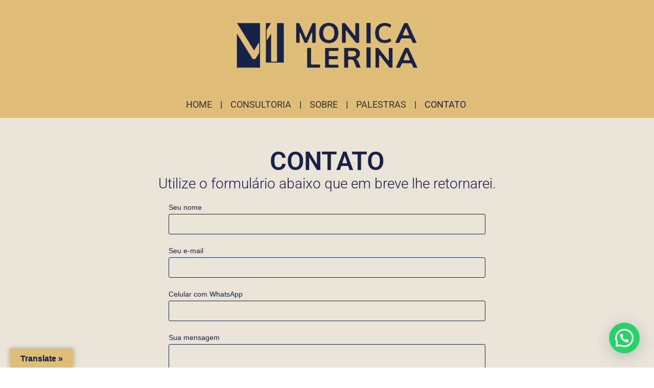

--- FILE ---
content_type: text/html; charset=utf-8
request_url: https://www.google.com/recaptcha/api2/anchor?ar=1&k=6LeE2EwgAAAAAHR8N0Oi8wW7cmoKMpLJ3eZAOU2J&co=aHR0cHM6Ly9tb25pY2FsZXJpbmEuY29tLmJyOjQ0Mw..&hl=en&v=TkacYOdEJbdB_JjX802TMer9&size=invisible&anchor-ms=20000&execute-ms=15000&cb=dxn8ij5lonx
body_size: 45694
content:
<!DOCTYPE HTML><html dir="ltr" lang="en"><head><meta http-equiv="Content-Type" content="text/html; charset=UTF-8">
<meta http-equiv="X-UA-Compatible" content="IE=edge">
<title>reCAPTCHA</title>
<style type="text/css">
/* cyrillic-ext */
@font-face {
  font-family: 'Roboto';
  font-style: normal;
  font-weight: 400;
  src: url(//fonts.gstatic.com/s/roboto/v18/KFOmCnqEu92Fr1Mu72xKKTU1Kvnz.woff2) format('woff2');
  unicode-range: U+0460-052F, U+1C80-1C8A, U+20B4, U+2DE0-2DFF, U+A640-A69F, U+FE2E-FE2F;
}
/* cyrillic */
@font-face {
  font-family: 'Roboto';
  font-style: normal;
  font-weight: 400;
  src: url(//fonts.gstatic.com/s/roboto/v18/KFOmCnqEu92Fr1Mu5mxKKTU1Kvnz.woff2) format('woff2');
  unicode-range: U+0301, U+0400-045F, U+0490-0491, U+04B0-04B1, U+2116;
}
/* greek-ext */
@font-face {
  font-family: 'Roboto';
  font-style: normal;
  font-weight: 400;
  src: url(//fonts.gstatic.com/s/roboto/v18/KFOmCnqEu92Fr1Mu7mxKKTU1Kvnz.woff2) format('woff2');
  unicode-range: U+1F00-1FFF;
}
/* greek */
@font-face {
  font-family: 'Roboto';
  font-style: normal;
  font-weight: 400;
  src: url(//fonts.gstatic.com/s/roboto/v18/KFOmCnqEu92Fr1Mu4WxKKTU1Kvnz.woff2) format('woff2');
  unicode-range: U+0370-0377, U+037A-037F, U+0384-038A, U+038C, U+038E-03A1, U+03A3-03FF;
}
/* vietnamese */
@font-face {
  font-family: 'Roboto';
  font-style: normal;
  font-weight: 400;
  src: url(//fonts.gstatic.com/s/roboto/v18/KFOmCnqEu92Fr1Mu7WxKKTU1Kvnz.woff2) format('woff2');
  unicode-range: U+0102-0103, U+0110-0111, U+0128-0129, U+0168-0169, U+01A0-01A1, U+01AF-01B0, U+0300-0301, U+0303-0304, U+0308-0309, U+0323, U+0329, U+1EA0-1EF9, U+20AB;
}
/* latin-ext */
@font-face {
  font-family: 'Roboto';
  font-style: normal;
  font-weight: 400;
  src: url(//fonts.gstatic.com/s/roboto/v18/KFOmCnqEu92Fr1Mu7GxKKTU1Kvnz.woff2) format('woff2');
  unicode-range: U+0100-02BA, U+02BD-02C5, U+02C7-02CC, U+02CE-02D7, U+02DD-02FF, U+0304, U+0308, U+0329, U+1D00-1DBF, U+1E00-1E9F, U+1EF2-1EFF, U+2020, U+20A0-20AB, U+20AD-20C0, U+2113, U+2C60-2C7F, U+A720-A7FF;
}
/* latin */
@font-face {
  font-family: 'Roboto';
  font-style: normal;
  font-weight: 400;
  src: url(//fonts.gstatic.com/s/roboto/v18/KFOmCnqEu92Fr1Mu4mxKKTU1Kg.woff2) format('woff2');
  unicode-range: U+0000-00FF, U+0131, U+0152-0153, U+02BB-02BC, U+02C6, U+02DA, U+02DC, U+0304, U+0308, U+0329, U+2000-206F, U+20AC, U+2122, U+2191, U+2193, U+2212, U+2215, U+FEFF, U+FFFD;
}
/* cyrillic-ext */
@font-face {
  font-family: 'Roboto';
  font-style: normal;
  font-weight: 500;
  src: url(//fonts.gstatic.com/s/roboto/v18/KFOlCnqEu92Fr1MmEU9fCRc4AMP6lbBP.woff2) format('woff2');
  unicode-range: U+0460-052F, U+1C80-1C8A, U+20B4, U+2DE0-2DFF, U+A640-A69F, U+FE2E-FE2F;
}
/* cyrillic */
@font-face {
  font-family: 'Roboto';
  font-style: normal;
  font-weight: 500;
  src: url(//fonts.gstatic.com/s/roboto/v18/KFOlCnqEu92Fr1MmEU9fABc4AMP6lbBP.woff2) format('woff2');
  unicode-range: U+0301, U+0400-045F, U+0490-0491, U+04B0-04B1, U+2116;
}
/* greek-ext */
@font-face {
  font-family: 'Roboto';
  font-style: normal;
  font-weight: 500;
  src: url(//fonts.gstatic.com/s/roboto/v18/KFOlCnqEu92Fr1MmEU9fCBc4AMP6lbBP.woff2) format('woff2');
  unicode-range: U+1F00-1FFF;
}
/* greek */
@font-face {
  font-family: 'Roboto';
  font-style: normal;
  font-weight: 500;
  src: url(//fonts.gstatic.com/s/roboto/v18/KFOlCnqEu92Fr1MmEU9fBxc4AMP6lbBP.woff2) format('woff2');
  unicode-range: U+0370-0377, U+037A-037F, U+0384-038A, U+038C, U+038E-03A1, U+03A3-03FF;
}
/* vietnamese */
@font-face {
  font-family: 'Roboto';
  font-style: normal;
  font-weight: 500;
  src: url(//fonts.gstatic.com/s/roboto/v18/KFOlCnqEu92Fr1MmEU9fCxc4AMP6lbBP.woff2) format('woff2');
  unicode-range: U+0102-0103, U+0110-0111, U+0128-0129, U+0168-0169, U+01A0-01A1, U+01AF-01B0, U+0300-0301, U+0303-0304, U+0308-0309, U+0323, U+0329, U+1EA0-1EF9, U+20AB;
}
/* latin-ext */
@font-face {
  font-family: 'Roboto';
  font-style: normal;
  font-weight: 500;
  src: url(//fonts.gstatic.com/s/roboto/v18/KFOlCnqEu92Fr1MmEU9fChc4AMP6lbBP.woff2) format('woff2');
  unicode-range: U+0100-02BA, U+02BD-02C5, U+02C7-02CC, U+02CE-02D7, U+02DD-02FF, U+0304, U+0308, U+0329, U+1D00-1DBF, U+1E00-1E9F, U+1EF2-1EFF, U+2020, U+20A0-20AB, U+20AD-20C0, U+2113, U+2C60-2C7F, U+A720-A7FF;
}
/* latin */
@font-face {
  font-family: 'Roboto';
  font-style: normal;
  font-weight: 500;
  src: url(//fonts.gstatic.com/s/roboto/v18/KFOlCnqEu92Fr1MmEU9fBBc4AMP6lQ.woff2) format('woff2');
  unicode-range: U+0000-00FF, U+0131, U+0152-0153, U+02BB-02BC, U+02C6, U+02DA, U+02DC, U+0304, U+0308, U+0329, U+2000-206F, U+20AC, U+2122, U+2191, U+2193, U+2212, U+2215, U+FEFF, U+FFFD;
}
/* cyrillic-ext */
@font-face {
  font-family: 'Roboto';
  font-style: normal;
  font-weight: 900;
  src: url(//fonts.gstatic.com/s/roboto/v18/KFOlCnqEu92Fr1MmYUtfCRc4AMP6lbBP.woff2) format('woff2');
  unicode-range: U+0460-052F, U+1C80-1C8A, U+20B4, U+2DE0-2DFF, U+A640-A69F, U+FE2E-FE2F;
}
/* cyrillic */
@font-face {
  font-family: 'Roboto';
  font-style: normal;
  font-weight: 900;
  src: url(//fonts.gstatic.com/s/roboto/v18/KFOlCnqEu92Fr1MmYUtfABc4AMP6lbBP.woff2) format('woff2');
  unicode-range: U+0301, U+0400-045F, U+0490-0491, U+04B0-04B1, U+2116;
}
/* greek-ext */
@font-face {
  font-family: 'Roboto';
  font-style: normal;
  font-weight: 900;
  src: url(//fonts.gstatic.com/s/roboto/v18/KFOlCnqEu92Fr1MmYUtfCBc4AMP6lbBP.woff2) format('woff2');
  unicode-range: U+1F00-1FFF;
}
/* greek */
@font-face {
  font-family: 'Roboto';
  font-style: normal;
  font-weight: 900;
  src: url(//fonts.gstatic.com/s/roboto/v18/KFOlCnqEu92Fr1MmYUtfBxc4AMP6lbBP.woff2) format('woff2');
  unicode-range: U+0370-0377, U+037A-037F, U+0384-038A, U+038C, U+038E-03A1, U+03A3-03FF;
}
/* vietnamese */
@font-face {
  font-family: 'Roboto';
  font-style: normal;
  font-weight: 900;
  src: url(//fonts.gstatic.com/s/roboto/v18/KFOlCnqEu92Fr1MmYUtfCxc4AMP6lbBP.woff2) format('woff2');
  unicode-range: U+0102-0103, U+0110-0111, U+0128-0129, U+0168-0169, U+01A0-01A1, U+01AF-01B0, U+0300-0301, U+0303-0304, U+0308-0309, U+0323, U+0329, U+1EA0-1EF9, U+20AB;
}
/* latin-ext */
@font-face {
  font-family: 'Roboto';
  font-style: normal;
  font-weight: 900;
  src: url(//fonts.gstatic.com/s/roboto/v18/KFOlCnqEu92Fr1MmYUtfChc4AMP6lbBP.woff2) format('woff2');
  unicode-range: U+0100-02BA, U+02BD-02C5, U+02C7-02CC, U+02CE-02D7, U+02DD-02FF, U+0304, U+0308, U+0329, U+1D00-1DBF, U+1E00-1E9F, U+1EF2-1EFF, U+2020, U+20A0-20AB, U+20AD-20C0, U+2113, U+2C60-2C7F, U+A720-A7FF;
}
/* latin */
@font-face {
  font-family: 'Roboto';
  font-style: normal;
  font-weight: 900;
  src: url(//fonts.gstatic.com/s/roboto/v18/KFOlCnqEu92Fr1MmYUtfBBc4AMP6lQ.woff2) format('woff2');
  unicode-range: U+0000-00FF, U+0131, U+0152-0153, U+02BB-02BC, U+02C6, U+02DA, U+02DC, U+0304, U+0308, U+0329, U+2000-206F, U+20AC, U+2122, U+2191, U+2193, U+2212, U+2215, U+FEFF, U+FFFD;
}

</style>
<link rel="stylesheet" type="text/css" href="https://www.gstatic.com/recaptcha/releases/TkacYOdEJbdB_JjX802TMer9/styles__ltr.css">
<script nonce="sfVEarHNnCE42aGIxWXC2g" type="text/javascript">window['__recaptcha_api'] = 'https://www.google.com/recaptcha/api2/';</script>
<script type="text/javascript" src="https://www.gstatic.com/recaptcha/releases/TkacYOdEJbdB_JjX802TMer9/recaptcha__en.js" nonce="sfVEarHNnCE42aGIxWXC2g">
      
    </script></head>
<body><div id="rc-anchor-alert" class="rc-anchor-alert"></div>
<input type="hidden" id="recaptcha-token" value="[base64]">
<script type="text/javascript" nonce="sfVEarHNnCE42aGIxWXC2g">
      recaptcha.anchor.Main.init("[\x22ainput\x22,[\x22bgdata\x22,\x22\x22,\[base64]/[base64]/[base64]/[base64]/[base64]/[base64]/[base64]/[base64]/[base64]/[base64]/[base64]/[base64]/[base64]/[base64]\\u003d\x22,\[base64]\\u003d\x22,\x22J8K3HDcrY3szHzsxwrDCi3TDqg/ClMOMw6EvwocMw6zDisK+w61sRMOFwqvDu8OECzTCnmbDrMKPwqA8wqYkw4Q/O17CtWB2w7cOfyjCssOpEsOKSHnCumwyIMOawrsBdW87N8ODw4bCvg8vwobDq8Ksw4vDjMOpJxtWU8KSwrzCssOSdD/[base64]/DrTvDqio5HsKYB8O1cT3DgcKLKmYbw4zChz7Cjmk5wr/DvMKcw7Yawq3CuMODA8KKNMKjAsOGwrMJOz7CqU5HYg7CnMOGahE9FcKDwosswqMlQcO2w6BXw71wwrhTVcOBEcK8w7NAbzZuw6x9woHCucOSYcOjZSDCpMOUw5dNw7/[base64]/Dtk3DjVPDpcOfwrLCjT9YDsKJwqfCgh7CmnfCqsKUwrLDmsOKXFlrMFPDmEUbVS9EI8OVworCq3h0Q1ZzaRvCvcKccsODfMOWAMKmP8OjwohQKgXDg8OOHVTDj8KFw5gCE8Ovw5d4wpTCjHdKwo3DkFU4EsOEbsOddMOKWlfCv0XDpyt/wpXDuR/CrE8yFX/Dq8K2OcOiSy/DrGt6KcKVwp1WMgnCkCxLw5pzw7DCncO5wq55XWzCqyXCvSgzw4fDkj0Ewq/[base64]/[base64]/[base64]/DpcOCLsOpw4HDi8Oaw5xRw4bCiMKiwrzCjcK9LHjDhwddw5HCpV7Ck17DvsOcwq8MbcKhDMKENnDCvQxVw6HCl8OhwqJfw5PDncOUwrTDsVJUBcKXwr7CmcKUw7NiR8OIdmzDmMOOF3/DjsKYdsOlQVV/[base64]/[base64]/w6hgA2/[base64]/[base64]/Cu8K6wr0gFsKhbA7CvRHCpifCmR/DjHw1w5rDkcKDOzEIw4gHesO1wr8kZcOuXmd+a8OvLMOYdcOBwp3Cg0HCuVY3VsKqOw3Cr8KTwqnDvU96wpk+TcKnMsKcw6fCmjkvw5bCuXcFw4vDrMOnwr/CvMOHwrPCmlrDmSlFw4nCmA7Cp8OTCUUdwovDg8KWJUvCjsKHw5k9DkXDvGLCvMKUwoTCrjsuwobCnxrDoMOPw5MZwrgewrXDvgoYFMKDw5PDjTY/MsKcWMKnJEnDgsKrSzPCqsKSw6wwwqQRPh/CpsK7wqw4asOMwqA+fMOSSsOuOcK2Ii98w4IbwoNCw6LDiXzDrxLCvcObw4jCnsKxKcOVw6TCtg/DtcO/X8OAYVw0FhE/OcKewrPCiCkvw4TCrFfChSLChA9RwrjDtMKcw61LMXU6w4jCqV/[base64]/wpDCjTU0w75zwqHDg0XCo1Zlw6fDuMKAw4vDtntUw41ZCsKCOcOGwrJ4SsOPOmM3wojChyjDqMOZw5Q2E8O7EyEKw5UzwrpSWDfCpTNDw5kDw5cUworCjy7Du3l8w6/[base64]/w4kvwqUIw71LwpYfw7HDmsORw6bDpMOkEMK6w7Fjw6LClAUsVcOTDsOSw7zDh8KFwqXDlMKMesK7w57CvTVqwp5mwrNxSBDDvXDDsTdPXDsow5V/N8KkAMKGwrMVKcOLC8OERwMTw63DssKew6bDi1HDgB/DklQAw6oJwrp/[base64]/[base64]/Du8KGHGPDt8Ofw64xXjXCmcK8w5BjaMKPSiDDqkV6wqRIwrjDhsOwUcOfwqnCpMK5wpHDom1Ww6TCgMKzCxzDg8OQwp1WecKaMBsbOMK0cMOtw57DuUQSI8OETMOLw5nDnj3CvsOPYMOjeB7Cs8KKKMKAw4AxBDs/e8ONCMOTwrzCpcOwwpFPJ8O2VcOiw7wWwr3Di8K2Q1fDgyVlw5VNAy9Bw4rDsH3Ct8OpWQE1wpsbSU7Dv8Ovw7/CjsOLwrXDhMKBwojDu3UZwrzCry7CjMKkw5dFcRfDh8KZwpbCg8KAw6FNwqPDiU8Ydj/CnEnClV89SlzCuT9Qwo3DoVEBEcOkWFlmdsKYwozDucOOw7XDsV8aHMKMMcKNYMOCw7t/B8KSIsK7wr7DmWrCp8OKwqx2wpvCpSUjLyHCqcOKwodhRnwiw5ojw7glTcOLw7/CnmEUw5k8NhDDmsKTw7dDw7/Ch8KCB8KDZiYAABxkWsOYwrnDlMK6axU/[base64]/[base64]/CisOGwqkMR8OvIsO9FsKcRBTCtsOkDDhDw5HChGdjwqUbECcdHUMKw6PDlMOLwrvDucOpwq1qw58yfzlswrVcUk7CncOAw6nCnsKYw6nDrlrDqB4FwoLCpsOcB8KVVxLDs3zDv2PCncOiSx4HZnvCoGDCs8Kgwp5QFRVuw7/Cnh8KPwTCtm/DkB0sUDbCmMO7fcOCYCtiwoVFFsKEw7sbdl4zXMKtw77Cq8KTBihKw7vDsMKtFQ04bcO+VcOQTzjDjDQOwo7Dv8K9wrk/EQnDisO1BsKNJHbCjC3DusKfejZCPgHCmsKwwrAkwqQqEsKRcsOywqHCksKyQm9RwphNUsOOCMKZw7XCoyRoasKxwoVPNgMMAsOpwp3Cm0/CncKVw7vDusOjw6HCk8KBLcKETBIPYEDCrsKrw7krLcOqw4LCsE7Cm8Ouw67CiMKDw4zDt8Onw6nCrsKHwqIVw5F0woPCqsKHPVjDt8KDJxJIw5cUITUQwr7Do1jCk1bDp8OCw493YkHCsApKw4jCsnTDlsKERcKlRMKPVz/CmcKGf2vDpWwsVcKdQsO7w6Edw4BBFAl5w4x+w5MgEMOwEcKnw5RjKsKtwpjChMKdDlR8w45Lw4XDlgFBwojDicKSGxzDkMK4w6djGMKoNsOkwqjCj8OvXcOqSwJHw4kxCsOVRsKYw7/Dtyppwo5GIRhqw7jDtcKnH8ORwqQqw6LCtcOtwp/CjQt2EcKIH8OPPCXCvX7CmsO0w7rDusOhwrDDmMOtHXFew6l/YQJVb8O+VCjCncO7f8KIZsKFw7DCp2jCmls6wr5Mw6x6wo7Djzh6KMOYwo/Dm3VbwqN8OMKWw6/CvMKkw6tTTsKVHhpIwo/DqcKbUcKDU8KcHMK0wr5ow4LDv1x7w4VQHkc7wo3DjcKqwoDCvlQId8OGw5DCrsKkO8OIQMOGYwJkw6Zbw4nDk8K+w6LCosOeFcOawqUawroATcOWwprCq3McecOGE8K1wqB8BCvDiEPDuQrCkWjDlsKTw4xSw5HDp8OXw7VmMjbCqwbCoj4pw7VaLF/[base64]/ChsO7woEcFsOoYcKOw5ADQ8OeKMKzw4Vgwo5Vw63DiMO6wprDiDHDlcKTwo55e8OpFsK7S8KrQ2nDt8OSbCFudlQMw4tvw6rDg8KjwoZBw6XCsxtywqnCksOewpDDqsOtwr/CmcKeOMKDEsKuZGE+WcOmNcKaUsKpw7gvw7NQQjwjbsKbw5coYMOpw7zCosOUw5ArBx/Cl8OjNcOrwq3DkGbCgDQGwoo9wrluwq8SKMOZY8Knw7c5Yn7Dp27CrirCm8OndxhuVG8Sw7XDqBxnAsKcw5p4wrwYwo/DvGrDgcOSdMKvacKLL8OewqgvwqQLcyEyMEFxwr0lwqMsw4ciNxTDl8O3LMO+w5YYwprCpMKkw63Cr2RNwqLCh8KePcKrwo3CpcKMCnfDikXDuMKmwo/Ds8KUesOTFQ3CncKYwqrDoCnCoMO3DzDCv8Kwc0Q+w6g8w6/DulfDt2/DsMKTw5oFWGHDs1DDlsKSYMOZTMOPZMO1WQTDuFRXwoUOQcOFARx7ZTdEwovCvMKpEHTDocOrw6XDkMOSSFg6XW7Do8OxXcOpVTsmIU9cwoLCsD5tw6bDisKeAC4YwpfCtsOpwoAyw5JDw6fDmV8tw4YFGChuw4HDv8ODwqXCh3/Dlz9kd8KnCMOvwovDpMOPw7kuEiQnORg9D8KeUcKIdcKIDF3CisKRbMKFKMKZwrvDrB/CmCJrYEAnw7HDjsOUUSzCi8KhImbCisK+QSHDsxfDu0/Du13DocKgw7J9w7/Cm1A6azrDq8Kfd8O+wqkTRGfDm8OnJyUCwp96IBQeGGUuw4jCoMOIw5R6wqDCvcO9HMO9LsKLBA7Dk8KaDMONF8Onw7tiegvCqsOpOMKMJcKewoBkHhR+wprDnFcrFcOwwojDuMKdwoh7wq/[base64]/DvsKKwok3c8OoV8OjaMKGw6h3w6bDi2nDrmPCv2vCnzjDhAzDm8OqwqJpw6PClMOCwr8Xw65JwqUBwqELw6HDhsK0cxHDkxHCkz/[base64]/Dm0EvwoU3CGU/[base64]/[base64]/LsOgDcOiw4/Cqg/CuMKJN8OwFmHCocO/N18ySBDCiiPCusOjw6vCrQbDvVl9w7BNfxQJDltkWcK3wq3DnD/CljzDqMO6wrk1wo5dwrssR8O4QMOGw6VdAx9XTG7DvRA9RMOQwqp/[base64]/[base64]/[base64]/w5ZUwqPCmVHDuxI0dsKtwqwCH2AHDcKNRcOgw5fDlcKaw4HCvsKyw7JPwq3Cq8OlAsOEAMOdSUbCpMO3wpMYwrgOwrMOcwfCmxnDtionAcKTT27Cm8KhAcKibUfCsMO4GsOmeFvDlsOidRvDtR/DrcOqD8KyPhTChMKoZHEyU3JZfsKZPjk+w7pVR8KFw7paw57Csn0SwpXCqMKFw5/DsMOeScKoTggEZxoHfwzDnMOBHhhPSMKnK1HCpsKowqTDsXUSw73CssOQbQc7wp8SG8KpfcKKYDPCr8KbwrwDLUTDh8OracK+w5E2w4/DmxHCiDzDpQdNw5UYwr3DiMOUwrINalnDkMODwpXDlhBzw4LDj8KKAMKaw7rDnRHDqsOIwrbCscO/woTDsMOcwpPDq1HDisK1w4dTZBphwp/CpMOEw4DDvCcfahjCi3YTQ8KSI8K/w4rCi8KewpdOw7hVScOlKHHCnCXDugLCg8KmEsOTw5JhG8OcRMOewp7CsMOZGMOLZsK3w7bCpl0PDsKxdmzCtUHDlCTDllk2w7FSBHLDkcOYwo3Di8KfCcKgIMOvTMKlYcKTGlJFw6YFVx14wrzDvcO/[base64]/CqcKuwrUKKlDCmcKXUMKDSW5Ow7d9wrDCm8KGwr7DssK+w6dwDMOIw6JnaMOAOkBPb3bCjVPDlmfDmcKrwq/Cg8KHwqPCs0Vea8O7ajPDj8KNwpxrH07DgAvDgwTCocKSwrHDqcO9wqxDH2HCiRzDtG9cCsKAwoHDpjTCpWTDrnBrAcO3wrMAJwAqEcK2wrE+w43CgsO3woJXwpbDjhs4wpjDpjzCv8K3wogMT0XCrwPDvmfCpRjDusKlwq4OwoPDk1lzE8OnXT/Dj0hWMz3CoybDoMOkw7rCsMOQwp7DpxLDgFMNWcO5wo3CicOTT8Kbw7xPwpfDpcKGwrBQwpQXw5lzK8O6wpFEdMOXwowvw5t0Y8KQw7R0w6HDkVVdwrPDvsKoaSnCgTpjaB7CtcOGWMO+woPCmMO9wokcIXDDpcOXw4fCkcKteMK/[base64]/DhmcZfMKeJMKtfsKaSMKTw6l0OcKjw4UTwq/CuydjwoAMCMK6wqQRPn10woY+MkTCkG1Ewrx4KMKQw5LCj8KbO0VpwpV7NxjCoFHDk8Kgw4dOwoxow4/ConjCjsOSwr3Dh8O1fz0jw5jCpUjCncKwXzbDocOaJ8Kuwr/CphLCqcO3McOwE2fDkFlOwo3DlMOSEMKJwpXDqcOHw7/CpU4Tw5zCmmITwpVewoFwwqbCm8O0IlTDp3lmYRdUVX0LbsO4woUFW8Okw6ggwrTDpcKvWMKJwq0vE30ew5tBPkkUw60aDsO+Ly0ywr3DmcKVwrQpb8O3ecOYw7vCn8KkwoN8wrzClcKdAcK9wq3DuGfChxoiN8OfdTHCvXXCmWo7RjTClMKSwrQJw6h/eMO6QQfCq8Osw5vDnMOMT2DDmMONwp96wq5uGH9GGMKlWyZlwrLCicKiTRQYSGdRWMKuF8OUWkvDszk7cMKUA8OPT3M7w6TDj8K/bsORw4BGRHbDn2dwQwDCu8KIwr/[base64]/DisOOBMO2YQwQw5rDhgHDriXDoy1jw6xxKMO6wqbChBZAwrBiwosqRsKrwoUvHnvDhT/DjsKawr1WN8K2w4p5w6Uiwo18w65ywp0Jw4XCtcK1VFfDkVJWw7AQwpHDuVvDtXBiw7Niwo5cw64IwqLDvDgFRcKtQ8Otw4HCqcOpw7dBwpvDoMKvwqPDsGF4wqckwrzCsR7CtSzDrgPClSPCi8Oow5vDjMKNaH1Ewro2wqHDnn/[base64]/VjzDu8OeVMKlwpvCiQlqwqVDwozCkMOidcO+w6PCiEPCixk5w7fDoShjw4rDncK1wpfDkMKHVMOzw4HCtA7CnhfCin9QwpjDmyrCvcKPQ1knTsK6w7DChzknFRnDmsOuL8KZwqPCh3DDvsOwLMKAD2RoEcOYSMO2RxM8ZsOwDsKVwrnCqMKawo7Drygew7h/w4/Ck8OKOsKzdcKdD8OiAcO/KcKpw4rCoHrCtnLCt2teOsORw7LChcO8w7nDh8KQQcKewoXDk3AlMCfCmSLDpgJIA8K8w5/DtC/DilkzDcOgwqZQwrgscnjCtlkRbMKFw4fCp8Ocw51YV8OHGsKqw5ggwoFww7DDssOdwqMLExHCjMKYwoVTwpUiBcK4ccKJw5DDuS0AY8OdHsKjw7PDmsO6fC90w67CnQLDpwvCog1/EV4jEQDDgsO1GigGwoXCt0vCpGfCt8Kwwr3Dl8KoLirCkgXCuTJvVW3DuVzChhDDvMOSGVXDncKHw6XCqiFkwpZsw5bCik/[base64]/DjRhtwrrChcKTw7Bbw7hFasOBOxJ5D2NBPMKnQMKJwrRrXjbCkcOvUHzClMOuwpHDkcKaw7EZQMK+dcOmDsOxMEE6w5syKSHCosKUw50Dw4AQbA5KwoPDvhrDn8Kbw4h2wrFVQ8ODFcKSw445w7AwwqTDlgzDnsK5MC5kwpzDrxnDmmPCi1/Dh3/DtAzCtcK5wqpfKMOgU3tQAMKPS8KsBzRbBgPCgzLDmMOBw5rCsx9pwospDVwxw5MKwpJ5wqTCmEDCulRvw7Erb03Ct8Kxw6nCkcOmNn5XScORGWUKw55zZcK3ecO1RsKKwplXw6TDtcKtw7tTw7t1bsKEw6LDo3nCqjh9w6bCicOAFMK2wrlCJH/CrCfCkcK/HMOUJsKZPSvDrUkfN8Kew7nCtsOEwr9PwrbCksKOIcOaEmt/CMKOKTIvakXCncObw7ghwr/[base64]/CoUnClsKZXnglbMOdQVRow6TDocKrwoTDuAQHwpYCw5IzwpPDosOkWxINw6fDmMKsb8OTw5FbHy7Co8ONIi4Ew45RQ8Kzw6PDqRDCpHDCscOYNUzDqMOHw4nDtMKiaXHCmsKUw5EfbUHCh8K/wpJhwprCl1FAYn7DtwDClcO5UCTCo8KqIwZ6FsKxA8KHPsOmwo9Cwq/CqS4ne8OWWcOIKcK+M8OfQSbCikPCj0vDv8KyfcOfNcOqw6t5VcKCc8OuwrUhwpkzAlUKU8O0eSvCkMK1wrTDvcKgw6LCkcODAsKoNcOmccOJZsOswo1ZwpzCjjDDrmdwPivCrsKQPFrDnCwIem3DjnMrwrQcBsKHdVLDpwQ8wr9tworCgh3CpcOPw4tgw6gBw4EHXW/DsMKVwqYYRB1Wwp3CoSzDucOQLsOod8OGwp3CiE9fKgtrWmbCkUTDsi7DtGHDkHkfRAYdRMKJWD3CqUXCr0jDosORw7PDusO5bsKLwq8LIMOgDcOCwqvCqE3CpTdPHsKowrsYAlgeHW9RG8KeaDfDmcODw71kwodLwqoYBBbDhSXCvMK5w5HCtH0Dw4/CiVR0w7jDlwbDpxM5Fx/Du8KOw6DCncKxwqc6w5/CiQzCr8OGw6/CsX/CrjDChMOOUjlDGcO2wppzwrnDrxlOwpd2w6t5L8Ouw6szaQLCi8KVwotFw6cSecOrEMKvwqFnwpIww65aw4LCvgnDm8OPYmrDnBYLw6PDgMOrwq9TCAfCk8K0wr5Nw41rSD/CsVRYw7jCiEogwqUWw6zCng3CucO2UTN+wq1lwokkdcOvw5NDw4/DkcKmCh0eUVskbHAYSRTDnMOSAVUww5HCj8O7w5TDjcOKw7w/w6fCncONw4/[base64]/DucKSMsO1wrHCj2pOasKfwoleVMOeXwDChCtPPnVTPWbCrsOFw4LDhMK3wojDgsOnQ8KfUGgXw6XCkU1swpE9b8KePmrDksKdwrnCvsOxw6/DmMOPKsKwIcO5w4HCmjDCqcKfw7RIfFFuwp/Cn8OmWcO/A8K5PsKbwrc5LWAbeiJCUW7DuhLCgn/CocKawr3Cr1XDnsOabMKvfMOvHC4BwqkaAnk9wqIqwqPCpcOYwpBec3zDnMO3wpPCiUXDtMOgwrtPYcOmwrxuHMObPhTCjzBpwohTSUTDiADClg/[base64]/[base64]/DpMKkwqzDtTcKw7Qtw7U9w79aDnB6w6TDi8KJTRNuw4dlex92H8KgWcOewqgQeE3DosO9en/CmVs4McKiKWvCk8OrA8KxUh0+QVTDq8KIQXlLw6/[base64]/w4l8w54nwrQbQcOcw6lHw6Y6w7hHwrzCkcO9wqNDE3rDhsKVwpkoS8Kmw7Y/wo8Lw47Cm2vCrmB3wobDrcOqw7Vgw7YWIsKeXcKIw5zCtBXCin3DlHXDscK1fcO/[base64]/CtS0Ew7zCj0FAwqTClhwtAxMQSQYwRBxOwrsRCMK0ZsKNE0nDgGbCn8KSwq8RcjfCnm57wrbCuMKrwpPDu8KAw7HCq8OMw6kuw7/CvCrCs8K7T8OZwq9Fw4sbw4N0BMO/ZWHDo1ZWw5nCs8OqbWLCuD5gwpQXXMOfw4fDnQnChcOfa0DDisKdQGLDrsK/Ji3CpQTDp1g9bMKKwrwWw6zDinPCkMK1wrnCpMKJa8ODwoZNwo/DqMKWwrlWw6XDtsKiYcOEwow+RcO/[base64]/[base64]/CgMOPw7cGw5PDkznCusKPS8K1ITvDusKZAMOnIsK/w4dTw4Rkw7VbUEbCoxHCgiTCksKvF01GVQLCnGsCwo8MWFTCicKbaAgMFMKjwrNrwq7CsxjDsMKUw6pyw5XDo8O9wo89LsOZwohmw4vDucO1UEvCnjfDnMOAw7d/cifCnsO7JyzDscObQ8KlRHpOWMKYw5HDksKfCQrDncOhwpYrX0bDrMO3HCTCssK6TR3DvsKXwq1swp/DhFfDkChZwqsIFsOqwrtCw7JiKsO0fFE/NnYmYMOuSWU9acOuw589XT/DnVnCogsFYS0Sw63CrcKDTcKfw59jH8Kvwq47dQrCtXnCv3Ngw6xtw6bDqTrCi8Ktw4DChgLCoxfCujUEfcOQfMKjwrodQW7DjsO/GcKqwqbCv0gFw47DjMKEXyp1wps6dMKZw59Ow5vDpSfDvH/DknLDmgIww6dHZTnCmnXDpcKWw6hRMxTDrMKkQDQpwpPDosK4w7/DnhZzbcKkw65/w7geIcOqJMOWW8KZwrsMcMOiHcKwQcOYwqDCkcOVZToTUxgocRxAwqA7wpLDhsKWOMO/bQfCm8KcR1dja8OPIMO6w6fChMKiLDZ6w6nCkw/DpW/Dv8OQwpbDiRBPw40mdgnCsSTCmsKXwppCc3E2FEDDp3PCrljCpMOebMOwwrLCqXF/wrvDksKhEsKUDcO5w5dlPMO5QjkjCsO0wqRvEWVfNcO3w7x8N20Uw7bCp0tFw4zDpMKOS8OmaV/[base64]/[base64]/wofDrsOMCygeOjbDhcO0w6JVWsOdwq/CnhZQw4PDnADCiMKyOMORw6J7IkI2KT4dwpRMcgPDksKIPMOEXcKqU8KAwrzDrcOXcG1zGinCoMOTR2LCimTDozMZw6ddHcOdwoZ5w4fCtVExwqbDjMKowpNwP8K5wpbCm1XDnMKjw4VOHiIEwr7Cj8OUwqLCtT4admYNFEDCqcKpwrbCg8O/wp1Pw5Elw5/CgsOiw7tQNxvCs2HCp1hfTF3DpMKoJsK/ME1vwqPDuGMUbwDCu8KVwo4eTsOXZTN/[base64]/DvsKNKsOAHh/CoS3DvMKpwo/CiH07bEF/wrYew7kew5zCplPDgsK6wqjDgzgPGxEzwrACFC8zZHbCvMOmK8KSG31uOBbDt8KBfHPDvsKWen7DtcKDIcO3w5J5wqcHUA7DvcKLwr7CvsOtw7zDocOuwrDCq8OewpjDhMO5SMOIMjjDjW/CjcOjR8OjwoIEVCx8HCvDpi0RdmTCr20jw6o+cFhNHMKMwp/DvMKiwonCpWbDmGPCgn1NQcOKecK7wqZcJmnCi1JYw7VnwrvCqCVAwqTCkSLDv1wGWxDDjz/[base64]/DlcOuD8K1w7jDssObw7dmYnJ2wpQ4DsKzwpjDnR8+wpbDrUXCtT7CosK0w4EJesKNwplQBjRYw57DolA9cWs3AMOUR8ODKQHCjFfDpX49AkYMw7LCpCURD8K5J8OTRirDl05XOsKfw5cBScK4wp54BcOswojCp2dQeVluQRYfPsOfwrfCu8K6G8K0w59Lw5/CujHCmTV2w4LCgX3CiMOGwoUYwozDtU3CsEpqwpQiwq7DkDIywpd6w4HDik3CqxEIKUocFC13wp3DlsOlKcKofB0uZcOiwrHCj8OEw6zCrMO/[base64]/HkgOwpwQw5TDgcOoSUPDukdXwrvCscKQw7kiwp/DiMO0wp/[base64]/CE9cw7xsd8K/wosUwoPDhAZIN8OAZBZaXcOaw5HDoyFNwohmIUzCsBfClwrCjm/DvMKORcKWwosnHxRow4FCw614wpx9ZVbCo8OvXw/Dlw1FC8KTw7zCgjhfaVzDmTvDnMKpwqgiwoIJITJ7J8KnwptHw5E1w55WVSsVUsOFwr1Ow7PDuMKULcOIX2l8JMOgZQB7Sz7Dk8OgKsOFAsOIZsKEw6LCjcO3w6kYw6Uww7zCiElGcVkhwq7DnMK+woRdw7wjd1sXw5bDq2vDmcOAR2TCocObw6/CvC7Cm1jDv8KWL8KTYMOKaMKxwpFjwpMQNhHCjsOBVsONEm56QsKCBsKzw7zCsMKzw6x4eFrCrsOswptKdcK5w5PDq1/[base64]/TiPDlcKXwqjClMKRw7JAf8OKLStXXRrDisOwwr5CNjnCmMKAwohCTBh6wo0eK17Do1DCuxQGw4jCvzDCjcKoBMOHw5gdw4cfUB8GRghEw4bDtFdhw6nCvCTCsythWR/DhcOtSWbCrMOyaMOywp4Two/CqWllwrwxw7FdwqHDssO0bSXCr8KEw7LCihPDuMKKw7DCisKJA8K/w6HDrmcEJMOiwotlAENSwqbDhRTCpBkhWh3Ckz3CuhV7OMOCUCwgwpxIw5B5wr3DnDzDhFDDiMObdmpmUcOdYQzDliIFB2kQworCtcOnNTU5dcK/ScOjw741w4LCo8O9wr5nZCNLPAksDcKbeMK1RMOEHhnDqFrDiWvCmkB4Ph8Zwq1GPnLDhEMyHsOQwqJVa8KowpVXwrVow7rDjMK3wqfDkx/DhUPClxpfw6t+wpnDicOqwpHCkmYbwrnDqmnCk8K+w4IHw7fCkx3CvTFKU2YVIxLCocKwwqh9woDDnQDDkMKZwphew6PDrMKMJ8K7eMO4CxDDki1mw4fCg8OzwoPDq8OSGcOrACocwoFRMGjDrMKwwpxMw4zCm3fDkU/CpcOIfsOvw7Fcw4gSdlPCq2fDqwtPWTDCmVPDnMKkNBrDklp8w6PDjcONw7zDjXBZw6cSCHXCoHZSw4jDosKUJ8OqWn44IVbDpxbCpcK5w7jDqsOpwqLDksOpwqFCw7rCosOaVDIWwrJpw6LCokzDkMK/[base64]/wrTCpizDlkPCscKZw7HDvHwzTcKiw6zDt8KQccKUw7Bmwr/DpsKMZ8KRRcOfwrPDisOyPRIYwqooO8KPMMOcw5DDlMKQOiFfYcKqacKrw4xVwq/[base64]/CpkrDqcOHP8KPUyE/QXfCr8KWwqdmw6x5wotJw5bCp8KfV8KxfMKqwq5/eSBtSsOeaVUzw7wZOmY/[base64]/CoxfDucO1w48AwrrCt8KOw5Y1BwLDssKiVMK0BcO/d8OqG8KbX8KjSFh6byfDk17CvsO1EW/Cv8O4wqvCksONw5bDpEDDrytHw4XCjBkBZgPDgCAkw6fCr3/[base64]/Dp3DChsKwccKhegDDjcKNYGolwo7DssKjHFbCpzxjwqXCil9/[base64]/CqQvDjsOVwo/CuD/CvcOECjDDjFgrw7F8w5zCpkvDpMO/[base64]/Cii9WwpNdcsOXw4jDlGoGw4EIwr7CphnDnWYpwp3CkEvCm10uAMKVZwvCmVMkMMOcNigaFsKQS8ODcjfCng3DuMOdW1p5w7ZdwrcKGMK+wrXCi8KNUV/DlMOUw7cgw74qwo5+UBTCtsOiwrsYwr/DihTCqSbCpMOcM8K9RDhjQxENw6TDpyIcw4PDqMKTwpvDqCMUIknCoMOxAsKuwr9od08ra8KkFcOjAH5hcDLDk8OUc1NEwqIbwpQCJMOQwo/DvMOJSsOFw4QGFcOmw73CoznDqBBeZncSE8Kvw7M7w4Mqb0sVw67Do1bCkcOgc8OaWj/DjsOiw5ICwpYadsOVN1LDoHTCicOvwpN4VcKhcVkLw4TCr8O2w4Jcw7HDs8KWTMOAFAl/w5RtPVVhwo9vwpjDiAfDnQPCgcKZwrvDmsK4bhTDqMOYSUlmw43CiB5QwoMRQA1Aw6jDuMOjw7bDiMKlXsOGwqrCm8ObZ8OlX8OAOcOQwqgAZsOmFsKzPMKtOH3CiivDkmDCpsKLNj/[base64]/CtA3Cj8O+w7tmw5nCpFfCm8O0wqjClX1aUsKww44kw4JLwq43e1XDoChGURrDqcO8wqXCtjp1wq48w7wSwofChsKpXMKNNCDDpMOIw7LCi8O/FMKAbTPDqihZVsO3C21aw63Dp07DqcO3wqN/LjYHw44Hw4LCj8Ocw7rDq8KEw6o1CsKHw40Awq/Dl8OqH8KMwqxYUQrCgQjCksOKwojDp2srwp9tB8OOw6HCl8KiX8KcwpFuw6XCggIhOSJSJS0RYXvCtMO9w69ED0LCpMOTCQHCmTJPwq/DnMKYwqXDrMKwSjZlJUtaD1MwRG3Du8O6AigBwofDvTXDq8O4OVBPwpArwqxHwpfChcKQw5tFT3xXC8O/VjJyw71be8KaKBzDq8Oiw5Nww6XDjsOnTsOnwqzCrVDCvT59wo3Du8OIw47DrknDtcKnwp7CusO+P8K7PcKGZMKCwpXCiMOMGMKKw67CpMORwo0HVxjDqn7DrUB0w71YD8OLwoIgK8Opw68MYcKCPsOMw6oCw7hMQQ/CssKWfC7Csi7Dox3Dj8KUK8OZw7Q6wqbDgQ5kNg1vw6l6wrYGSMKWZW/DgzZ/d0vDisK0wohCQ8K/TsKbwoIYaMOQw6lzGV4DwpjDncKgFQDDvcOMwp/CncKuFQEIw5g+EkBQOTjCoSdtcABpwo7DoxUlVE4PUcOxwq3CrMKPwpzDqiN7LyHClMKhfsKWHcKZw4rCoyUmw40fekTCnV45wpTCvy4ew6vDriHCvcK+UcKdw4Aww71Rwpkawp9/[base64]/CilwYw7PDujQJXlDCpTwLw5UYw63DsRZjwrEobg/Ci8K7w5jCg2jDgMOvwoUfQcKfTMK0TzEGwonDgQ/[base64]/CohcVeDPDlcOCw6TCpMKtwrsQwrbDoDZSwofDvcO0GMK7wqAywp3DgHDDtMOGIz1KIMKWw580V3ITw6wdNVA8VMOgG8OJw6PDhcOnJDc/IRkkJcKcw6FhwrZCGivCikoIw6/Dr2QSw4ZEw57CkBlHW1XCu8KDw4RAHcKrwrrDl1HCkcOawrbDo8O9ZMOdw6zCrx8hwr9GRMOpw6XDncKRPX4aw5DDmXjCmMOoCBLDicO+w7PDi8OOwrHDvhvDhsK5w4fCgGkLAkoRaWBvEcKrBkgdSAN8KFHCrT3DnRouw4rDgS0hP8O5w75FwrDCtgPDkA/DoMK6wo5lNG4DS8OLQULCu8OMRi3DucOfw51sw6suFsOUw4p/ecObdDNjbMO0wp7CshM3w7vDgTnDrHLCrV3DrsO6wqlQw6LCp1TCu3IZw6AiwpnCucOFw7I3NU3DrMK6KGZKXCJ9wrg/YlfCkcOGA8KUGmBJwopbwr52PcKcRcOOwofCk8KCw6fDgD8sW8KfJHbCnDlgEREcwr5lTzEldMKVP0lHUn5gY39+biYuMcOTPw1Hwo/DjFXCrsKXwq0SwrjDmDDDozhfIMKPw5PCuxkGS8KUI2zCo8ODwqohw6/CtlQkwonCicO+w47DocO9FsKDwqDDqHZsDcOkwrp1wrwrw7p8B2M8HEApNsKhwpPDgcK6FsO3wr3CoEdFw4HCul1RwpdQw58Ww58QScOvFsKzwrxQQ8KYwq0SZihTwqwEPWlywqc+D8Ouwq3DiTrDn8Kqwp/CoC7CkAfCksKgVcOMYcKQw5Bq\x22],null,[\x22conf\x22,null,\x226LeE2EwgAAAAAHR8N0Oi8wW7cmoKMpLJ3eZAOU2J\x22,0,null,null,null,0,[21,125,63,73,95,87,41,43,42,83,102,105,109,121],[7668936,455],0,null,null,null,null,0,null,0,null,700,1,null,0,\[base64]/tzcYADoGZWF6dTZkEg4Iiv2INxgAOgVNZklJNBoZCAMSFR0U8JfjNw7/vqUGGcSdCRmc4owCGQ\\u003d\\u003d\x22,0,0,null,null,1,null,0,1],\x22https://monicalerina.com.br:443\x22,null,[3,1,1],null,null,null,1,3600,[\x22https://www.google.com/intl/en/policies/privacy/\x22,\x22https://www.google.com/intl/en/policies/terms/\x22],\x22ufRXGLbV2nL5y7guvY+R5xZiIRDYoGguJ0O0EKnSOhY\\u003d\x22,1,0,null,1,1764399851716,0,0,[231],null,[129],\x22RC-z7bUTpxekTnc3g\x22,null,null,null,null,null,\x220dAFcWeA4p_0JBqas5lYdZjNrV4ujRkrCpd0NhWwd7OJ-zRmRAxFm2MUqmXmuOw98rRFA5Lm3lyOlIL8gtf-aTb3Gqc14la4ASbQ\x22,1764482651766]");
    </script></body></html>

--- FILE ---
content_type: text/css
request_url: https://monicalerina.com.br/wp-content/uploads/elementor/css/post-307.css?ver=1764396249
body_size: 9751
content:
.elementor-307 .elementor-element.elementor-element-2f53398:not(.elementor-motion-effects-element-type-background), .elementor-307 .elementor-element.elementor-element-2f53398 > .elementor-motion-effects-container > .elementor-motion-effects-layer{background-color:#DFBE77;}.elementor-307 .elementor-element.elementor-element-2f53398{transition:background 0.3s, border 0.3s, border-radius 0.3s, box-shadow 0.3s;}.elementor-307 .elementor-element.elementor-element-2f53398 > .elementor-background-overlay{transition:background 0.3s, border-radius 0.3s, opacity 0.3s;}.elementor-widget-image .widget-image-caption{color:var( --e-global-color-text );font-family:var( --e-global-typography-text-font-family ), Sans-serif;font-weight:var( --e-global-typography-text-font-weight );}.elementor-307 .elementor-element.elementor-element-e0b97a6 > .elementor-widget-container{margin:27px 0px 28px 0px;}.elementor-widget-text-editor{font-family:var( --e-global-typography-text-font-family ), Sans-serif;font-weight:var( --e-global-typography-text-font-weight );color:var( --e-global-color-text );}.elementor-widget-text-editor.elementor-drop-cap-view-stacked .elementor-drop-cap{background-color:var( --e-global-color-primary );}.elementor-widget-text-editor.elementor-drop-cap-view-framed .elementor-drop-cap, .elementor-widget-text-editor.elementor-drop-cap-view-default .elementor-drop-cap{color:var( --e-global-color-primary );border-color:var( --e-global-color-primary );}.elementor-307 .elementor-element.elementor-element-34acc85 > .elementor-widget-container{margin:0px 0px -20px 0px;}.elementor-307 .elementor-element.elementor-element-34acc85{text-align:center;font-family:"Roboto", Sans-serif;font-size:18px;font-weight:400;color:#182246;}.elementor-307 .elementor-element.elementor-element-595f962:not(.elementor-motion-effects-element-type-background), .elementor-307 .elementor-element.elementor-element-595f962 > .elementor-motion-effects-container > .elementor-motion-effects-layer{background-color:#E9E3D8;}.elementor-307 .elementor-element.elementor-element-595f962{transition:background 0.3s, border 0.3s, border-radius 0.3s, box-shadow 0.3s;}.elementor-307 .elementor-element.elementor-element-595f962 > .elementor-background-overlay{transition:background 0.3s, border-radius 0.3s, opacity 0.3s;}.elementor-widget-heading .elementor-heading-title{font-family:var( --e-global-typography-primary-font-family ), Sans-serif;font-weight:var( --e-global-typography-primary-font-weight );color:var( --e-global-color-primary );}.elementor-307 .elementor-element.elementor-element-7928d09 > .elementor-widget-container{margin:50px 0px 0px 0px;}.elementor-307 .elementor-element.elementor-element-7928d09{text-align:center;}.elementor-307 .elementor-element.elementor-element-7928d09 .elementor-heading-title{font-family:"Roboto", Sans-serif;font-size:50px;font-weight:400;color:#182246;}.elementor-307 .elementor-element.elementor-element-060d1e2 > .elementor-widget-container{margin:-15px 0px 0px 0px;}.elementor-307 .elementor-element.elementor-element-060d1e2{text-align:center;}.elementor-307 .elementor-element.elementor-element-060d1e2 .elementor-heading-title{font-family:"Roboto", Sans-serif;font-size:28px;font-weight:300;color:#182246;}.elementor-307 .elementor-element.elementor-element-ac0f41a > .elementor-widget-container{margin:0px 250px 50px 250px;}.elementor-307 .elementor-element.elementor-element-6d4c02e:not(.elementor-motion-effects-element-type-background), .elementor-307 .elementor-element.elementor-element-6d4c02e > .elementor-motion-effects-container > .elementor-motion-effects-layer{background-color:#182246;}.elementor-307 .elementor-element.elementor-element-6d4c02e{transition:background 0.3s, border 0.3s, border-radius 0.3s, box-shadow 0.3s;}.elementor-307 .elementor-element.elementor-element-6d4c02e > .elementor-background-overlay{transition:background 0.3s, border-radius 0.3s, opacity 0.3s;}.elementor-307 .elementor-element.elementor-element-3ac550d > .elementor-widget-container{margin:30px 0px 0px 0px;}.elementor-widget-icon-list .elementor-icon-list-item:not(:last-child):after{border-color:var( --e-global-color-text );}.elementor-widget-icon-list .elementor-icon-list-icon i{color:var( --e-global-color-primary );}.elementor-widget-icon-list .elementor-icon-list-icon svg{fill:var( --e-global-color-primary );}.elementor-widget-icon-list .elementor-icon-list-item > .elementor-icon-list-text, .elementor-widget-icon-list .elementor-icon-list-item > a{font-family:var( --e-global-typography-text-font-family ), Sans-serif;font-weight:var( --e-global-typography-text-font-weight );}.elementor-widget-icon-list .elementor-icon-list-text{color:var( --e-global-color-secondary );}.elementor-307 .elementor-element.elementor-element-201b0ea > .elementor-widget-container{margin:50px 0px 20px 0px;}.elementor-307 .elementor-element.elementor-element-201b0ea .elementor-icon-list-items:not(.elementor-inline-items) .elementor-icon-list-item:not(:last-child){padding-block-end:calc(10px/2);}.elementor-307 .elementor-element.elementor-element-201b0ea .elementor-icon-list-items:not(.elementor-inline-items) .elementor-icon-list-item:not(:first-child){margin-block-start:calc(10px/2);}.elementor-307 .elementor-element.elementor-element-201b0ea .elementor-icon-list-items.elementor-inline-items .elementor-icon-list-item{margin-inline:calc(10px/2);}.elementor-307 .elementor-element.elementor-element-201b0ea .elementor-icon-list-items.elementor-inline-items{margin-inline:calc(-10px/2);}.elementor-307 .elementor-element.elementor-element-201b0ea .elementor-icon-list-items.elementor-inline-items .elementor-icon-list-item:after{inset-inline-end:calc(-10px/2);}.elementor-307 .elementor-element.elementor-element-201b0ea .elementor-icon-list-icon i{color:#DFBE77;transition:color 0.3s;}.elementor-307 .elementor-element.elementor-element-201b0ea .elementor-icon-list-icon svg{fill:#DFBE77;transition:fill 0.3s;}.elementor-307 .elementor-element.elementor-element-201b0ea{--e-icon-list-icon-size:30px;--e-icon-list-icon-align:center;--e-icon-list-icon-margin:0 calc(var(--e-icon-list-icon-size, 1em) * 0.125);--icon-vertical-offset:0px;}.elementor-307 .elementor-element.elementor-element-201b0ea .elementor-icon-list-icon{padding-inline-end:0px;}.elementor-307 .elementor-element.elementor-element-201b0ea .elementor-icon-list-text{color:#FFFFFF;transition:color 0.3s;}.elementor-307 .elementor-element.elementor-element-201b0ea .elementor-icon-list-item:hover .elementor-icon-list-text{color:#DFBE77;}.elementor-307 .elementor-element.elementor-element-36f8513 > .elementor-widget-container{margin:50px 0px 20px 0px;}.elementor-307 .elementor-element.elementor-element-36f8513 .elementor-icon-list-items:not(.elementor-inline-items) .elementor-icon-list-item:not(:last-child){padding-block-end:calc(10px/2);}.elementor-307 .elementor-element.elementor-element-36f8513 .elementor-icon-list-items:not(.elementor-inline-items) .elementor-icon-list-item:not(:first-child){margin-block-start:calc(10px/2);}.elementor-307 .elementor-element.elementor-element-36f8513 .elementor-icon-list-items.elementor-inline-items .elementor-icon-list-item{margin-inline:calc(10px/2);}.elementor-307 .elementor-element.elementor-element-36f8513 .elementor-icon-list-items.elementor-inline-items{margin-inline:calc(-10px/2);}.elementor-307 .elementor-element.elementor-element-36f8513 .elementor-icon-list-items.elementor-inline-items .elementor-icon-list-item:after{inset-inline-end:calc(-10px/2);}.elementor-307 .elementor-element.elementor-element-36f8513 .elementor-icon-list-icon i{color:#DFBE77;transition:color 0.3s;}.elementor-307 .elementor-element.elementor-element-36f8513 .elementor-icon-list-icon svg{fill:#DFBE77;transition:fill 0.3s;}.elementor-307 .elementor-element.elementor-element-36f8513{--e-icon-list-icon-size:30px;--e-icon-list-icon-align:center;--e-icon-list-icon-margin:0 calc(var(--e-icon-list-icon-size, 1em) * 0.125);--icon-vertical-offset:0px;}.elementor-307 .elementor-element.elementor-element-36f8513 .elementor-icon-list-icon{padding-inline-end:0px;}.elementor-307 .elementor-element.elementor-element-36f8513 .elementor-icon-list-text{color:#FFFFFF;transition:color 0.3s;}.elementor-307 .elementor-element.elementor-element-36f8513 .elementor-icon-list-item:hover .elementor-icon-list-text{color:#DFBE77;}.elementor-307 .elementor-element.elementor-element-d37a56d:not(.elementor-motion-effects-element-type-background), .elementor-307 .elementor-element.elementor-element-d37a56d > .elementor-motion-effects-container > .elementor-motion-effects-layer{background-color:#182246;}.elementor-307 .elementor-element.elementor-element-d37a56d{transition:background 0.3s, border 0.3s, border-radius 0.3s, box-shadow 0.3s;}.elementor-307 .elementor-element.elementor-element-d37a56d > .elementor-background-overlay{transition:background 0.3s, border-radius 0.3s, opacity 0.3s;}.elementor-307 .elementor-element.elementor-element-326d963{text-align:center;color:#FFFFFF;}@media(min-width:768px){.elementor-307 .elementor-element.elementor-element-398c39d{width:46.927%;}.elementor-307 .elementor-element.elementor-element-4901049{width:25.226%;}.elementor-307 .elementor-element.elementor-element-8999bdc{width:27.367%;}}@media(max-width:767px){.elementor-307 .elementor-element.elementor-element-e0b97a6 > .elementor-widget-container{margin:10px 0px 0px 0px;}.elementor-307 .elementor-element.elementor-element-ac0f41a > .elementor-widget-container{margin:0px 0px 0px 0px;}.elementor-307 .elementor-element.elementor-element-201b0ea > .elementor-widget-container{margin:20px 0px 0px 0px;}.elementor-307 .elementor-element.elementor-element-36f8513 > .elementor-widget-container{margin:-5px 0px 0px 0px;}}